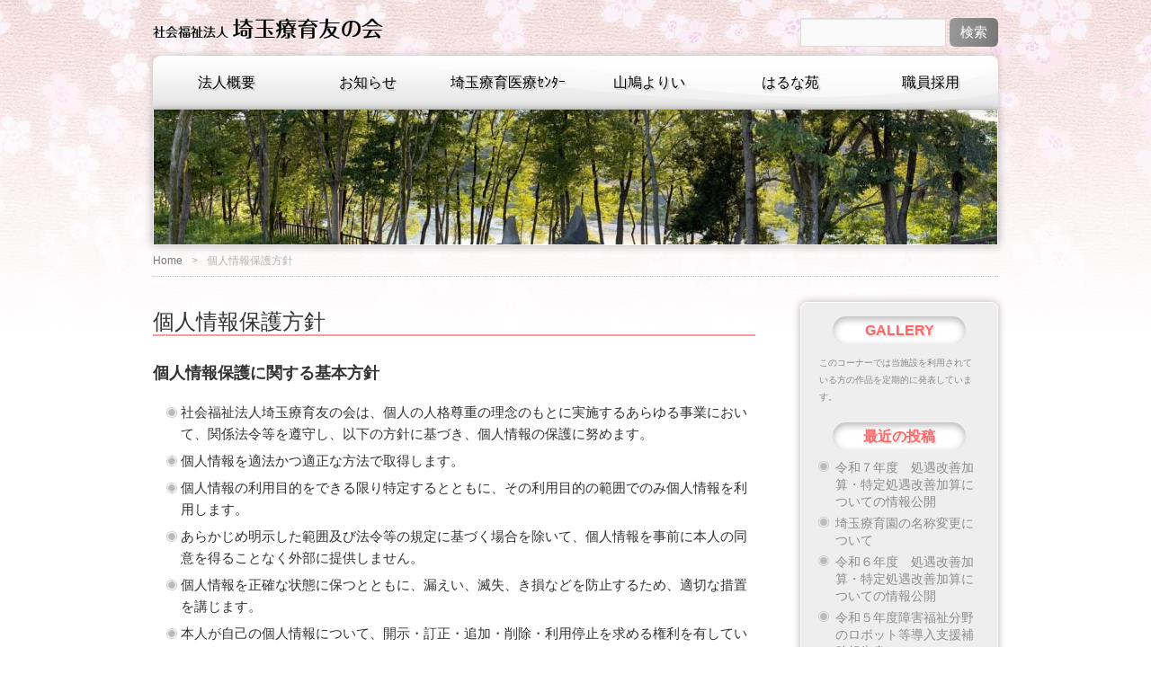

--- FILE ---
content_type: text/html; charset=UTF-8
request_url: https://saitamaryouiku-tomonokai.net/privacy-policy/
body_size: 11186
content:
<!DOCTYPE HTML>
<html lang="ja">
<head>
<meta http-equiv="Content-Type" content="text/html; charset=UTF-8">
<title>個人情報保護方針  |  社会福祉法人埼玉療育友の会 WEBSITE | 埼玉県寄居町　障害児入所施設　埼玉療育医療センター,障害者支援施設山鳩よりい,富士見市　特別養護老人ホームはるな苑</title>
<meta name="keywords" content="社会福祉法人埼玉療育友の会,地域支援事業,生活支援サービス　レスパイトハウスつばさ,児童発達支援事業　こども通園センター つばさの園,居宅介護等事業　ヘルパーセンターつばさ,寄居町障害者生活支援センター「とも」,北部地域療育センター,埼玉県療育,地域療育センター,埼玉県北部療育,発達障害療育,埼玉県委託事業">
<link href="https://saitamaryouiku-tomonokai.net/wp-content/themes/miraggio/style.css" rel="stylesheet" type="text/css" />
<link rel="apple-touch-icon" href="https://saitamaryouiku-tomonokai.net/wp-content/themes/miraggio/img/apple-touch-icon.png" />
<link rel="SHORTCUT ICON" href="https://saitamaryouiku-tomonokai.net/wp-content/themes/miraggio/img/favicon.ico">
<meta name='robots' content='max-image-preview:large' />
<link rel="alternate" type="application/rss+xml" title="社会福祉法人埼玉療育友の会 WEBSITE &raquo; フィード" href="https://saitamaryouiku-tomonokai.net/feed/" />
<link rel="alternate" type="application/rss+xml" title="社会福祉法人埼玉療育友の会 WEBSITE &raquo; コメントフィード" href="https://saitamaryouiku-tomonokai.net/comments/feed/" />
<link rel="alternate" title="oEmbed (JSON)" type="application/json+oembed" href="https://saitamaryouiku-tomonokai.net/wp-json/oembed/1.0/embed?url=https%3A%2F%2Fsaitamaryouiku-tomonokai.net%2Fprivacy-policy%2F" />
<link rel="alternate" title="oEmbed (XML)" type="text/xml+oembed" href="https://saitamaryouiku-tomonokai.net/wp-json/oembed/1.0/embed?url=https%3A%2F%2Fsaitamaryouiku-tomonokai.net%2Fprivacy-policy%2F&#038;format=xml" />
<style id='wp-img-auto-sizes-contain-inline-css' type='text/css'>
img:is([sizes=auto i],[sizes^="auto," i]){contain-intrinsic-size:3000px 1500px}
/*# sourceURL=wp-img-auto-sizes-contain-inline-css */
</style>
<style id='wp-emoji-styles-inline-css' type='text/css'>

	img.wp-smiley, img.emoji {
		display: inline !important;
		border: none !important;
		box-shadow: none !important;
		height: 1em !important;
		width: 1em !important;
		margin: 0 0.07em !important;
		vertical-align: -0.1em !important;
		background: none !important;
		padding: 0 !important;
	}
/*# sourceURL=wp-emoji-styles-inline-css */
</style>
<style id='wp-block-library-inline-css' type='text/css'>
:root{--wp-block-synced-color:#7a00df;--wp-block-synced-color--rgb:122,0,223;--wp-bound-block-color:var(--wp-block-synced-color);--wp-editor-canvas-background:#ddd;--wp-admin-theme-color:#007cba;--wp-admin-theme-color--rgb:0,124,186;--wp-admin-theme-color-darker-10:#006ba1;--wp-admin-theme-color-darker-10--rgb:0,107,160.5;--wp-admin-theme-color-darker-20:#005a87;--wp-admin-theme-color-darker-20--rgb:0,90,135;--wp-admin-border-width-focus:2px}@media (min-resolution:192dpi){:root{--wp-admin-border-width-focus:1.5px}}.wp-element-button{cursor:pointer}:root .has-very-light-gray-background-color{background-color:#eee}:root .has-very-dark-gray-background-color{background-color:#313131}:root .has-very-light-gray-color{color:#eee}:root .has-very-dark-gray-color{color:#313131}:root .has-vivid-green-cyan-to-vivid-cyan-blue-gradient-background{background:linear-gradient(135deg,#00d084,#0693e3)}:root .has-purple-crush-gradient-background{background:linear-gradient(135deg,#34e2e4,#4721fb 50%,#ab1dfe)}:root .has-hazy-dawn-gradient-background{background:linear-gradient(135deg,#faaca8,#dad0ec)}:root .has-subdued-olive-gradient-background{background:linear-gradient(135deg,#fafae1,#67a671)}:root .has-atomic-cream-gradient-background{background:linear-gradient(135deg,#fdd79a,#004a59)}:root .has-nightshade-gradient-background{background:linear-gradient(135deg,#330968,#31cdcf)}:root .has-midnight-gradient-background{background:linear-gradient(135deg,#020381,#2874fc)}:root{--wp--preset--font-size--normal:16px;--wp--preset--font-size--huge:42px}.has-regular-font-size{font-size:1em}.has-larger-font-size{font-size:2.625em}.has-normal-font-size{font-size:var(--wp--preset--font-size--normal)}.has-huge-font-size{font-size:var(--wp--preset--font-size--huge)}.has-text-align-center{text-align:center}.has-text-align-left{text-align:left}.has-text-align-right{text-align:right}.has-fit-text{white-space:nowrap!important}#end-resizable-editor-section{display:none}.aligncenter{clear:both}.items-justified-left{justify-content:flex-start}.items-justified-center{justify-content:center}.items-justified-right{justify-content:flex-end}.items-justified-space-between{justify-content:space-between}.screen-reader-text{border:0;clip-path:inset(50%);height:1px;margin:-1px;overflow:hidden;padding:0;position:absolute;width:1px;word-wrap:normal!important}.screen-reader-text:focus{background-color:#ddd;clip-path:none;color:#444;display:block;font-size:1em;height:auto;left:5px;line-height:normal;padding:15px 23px 14px;text-decoration:none;top:5px;width:auto;z-index:100000}html :where(.has-border-color){border-style:solid}html :where([style*=border-top-color]){border-top-style:solid}html :where([style*=border-right-color]){border-right-style:solid}html :where([style*=border-bottom-color]){border-bottom-style:solid}html :where([style*=border-left-color]){border-left-style:solid}html :where([style*=border-width]){border-style:solid}html :where([style*=border-top-width]){border-top-style:solid}html :where([style*=border-right-width]){border-right-style:solid}html :where([style*=border-bottom-width]){border-bottom-style:solid}html :where([style*=border-left-width]){border-left-style:solid}html :where(img[class*=wp-image-]){height:auto;max-width:100%}:where(figure){margin:0 0 1em}html :where(.is-position-sticky){--wp-admin--admin-bar--position-offset:var(--wp-admin--admin-bar--height,0px)}@media screen and (max-width:600px){html :where(.is-position-sticky){--wp-admin--admin-bar--position-offset:0px}}

/*# sourceURL=wp-block-library-inline-css */
</style><style id='wp-block-heading-inline-css' type='text/css'>
h1:where(.wp-block-heading).has-background,h2:where(.wp-block-heading).has-background,h3:where(.wp-block-heading).has-background,h4:where(.wp-block-heading).has-background,h5:where(.wp-block-heading).has-background,h6:where(.wp-block-heading).has-background{padding:1.25em 2.375em}h1.has-text-align-left[style*=writing-mode]:where([style*=vertical-lr]),h1.has-text-align-right[style*=writing-mode]:where([style*=vertical-rl]),h2.has-text-align-left[style*=writing-mode]:where([style*=vertical-lr]),h2.has-text-align-right[style*=writing-mode]:where([style*=vertical-rl]),h3.has-text-align-left[style*=writing-mode]:where([style*=vertical-lr]),h3.has-text-align-right[style*=writing-mode]:where([style*=vertical-rl]),h4.has-text-align-left[style*=writing-mode]:where([style*=vertical-lr]),h4.has-text-align-right[style*=writing-mode]:where([style*=vertical-rl]),h5.has-text-align-left[style*=writing-mode]:where([style*=vertical-lr]),h5.has-text-align-right[style*=writing-mode]:where([style*=vertical-rl]),h6.has-text-align-left[style*=writing-mode]:where([style*=vertical-lr]),h6.has-text-align-right[style*=writing-mode]:where([style*=vertical-rl]){rotate:180deg}
/*# sourceURL=https://saitamaryouiku-tomonokai.net/wp-includes/blocks/heading/style.min.css */
</style>
<style id='wp-block-list-inline-css' type='text/css'>
ol,ul{box-sizing:border-box}:root :where(.wp-block-list.has-background){padding:1.25em 2.375em}
/*# sourceURL=https://saitamaryouiku-tomonokai.net/wp-includes/blocks/list/style.min.css */
</style>
<style id='wp-block-columns-inline-css' type='text/css'>
.wp-block-columns{box-sizing:border-box;display:flex;flex-wrap:wrap!important}@media (min-width:782px){.wp-block-columns{flex-wrap:nowrap!important}}.wp-block-columns{align-items:normal!important}.wp-block-columns.are-vertically-aligned-top{align-items:flex-start}.wp-block-columns.are-vertically-aligned-center{align-items:center}.wp-block-columns.are-vertically-aligned-bottom{align-items:flex-end}@media (max-width:781px){.wp-block-columns:not(.is-not-stacked-on-mobile)>.wp-block-column{flex-basis:100%!important}}@media (min-width:782px){.wp-block-columns:not(.is-not-stacked-on-mobile)>.wp-block-column{flex-basis:0;flex-grow:1}.wp-block-columns:not(.is-not-stacked-on-mobile)>.wp-block-column[style*=flex-basis]{flex-grow:0}}.wp-block-columns.is-not-stacked-on-mobile{flex-wrap:nowrap!important}.wp-block-columns.is-not-stacked-on-mobile>.wp-block-column{flex-basis:0;flex-grow:1}.wp-block-columns.is-not-stacked-on-mobile>.wp-block-column[style*=flex-basis]{flex-grow:0}:where(.wp-block-columns){margin-bottom:1.75em}:where(.wp-block-columns.has-background){padding:1.25em 2.375em}.wp-block-column{flex-grow:1;min-width:0;overflow-wrap:break-word;word-break:break-word}.wp-block-column.is-vertically-aligned-top{align-self:flex-start}.wp-block-column.is-vertically-aligned-center{align-self:center}.wp-block-column.is-vertically-aligned-bottom{align-self:flex-end}.wp-block-column.is-vertically-aligned-stretch{align-self:stretch}.wp-block-column.is-vertically-aligned-bottom,.wp-block-column.is-vertically-aligned-center,.wp-block-column.is-vertically-aligned-top{width:100%}
/*# sourceURL=https://saitamaryouiku-tomonokai.net/wp-includes/blocks/columns/style.min.css */
</style>
<style id='wp-block-paragraph-inline-css' type='text/css'>
.is-small-text{font-size:.875em}.is-regular-text{font-size:1em}.is-large-text{font-size:2.25em}.is-larger-text{font-size:3em}.has-drop-cap:not(:focus):first-letter{float:left;font-size:8.4em;font-style:normal;font-weight:100;line-height:.68;margin:.05em .1em 0 0;text-transform:uppercase}body.rtl .has-drop-cap:not(:focus):first-letter{float:none;margin-left:.1em}p.has-drop-cap.has-background{overflow:hidden}:root :where(p.has-background){padding:1.25em 2.375em}:where(p.has-text-color:not(.has-link-color)) a{color:inherit}p.has-text-align-left[style*="writing-mode:vertical-lr"],p.has-text-align-right[style*="writing-mode:vertical-rl"]{rotate:180deg}
/*# sourceURL=https://saitamaryouiku-tomonokai.net/wp-includes/blocks/paragraph/style.min.css */
</style>
<style id='global-styles-inline-css' type='text/css'>
:root{--wp--preset--aspect-ratio--square: 1;--wp--preset--aspect-ratio--4-3: 4/3;--wp--preset--aspect-ratio--3-4: 3/4;--wp--preset--aspect-ratio--3-2: 3/2;--wp--preset--aspect-ratio--2-3: 2/3;--wp--preset--aspect-ratio--16-9: 16/9;--wp--preset--aspect-ratio--9-16: 9/16;--wp--preset--color--black: #000000;--wp--preset--color--cyan-bluish-gray: #abb8c3;--wp--preset--color--white: #ffffff;--wp--preset--color--pale-pink: #f78da7;--wp--preset--color--vivid-red: #cf2e2e;--wp--preset--color--luminous-vivid-orange: #ff6900;--wp--preset--color--luminous-vivid-amber: #fcb900;--wp--preset--color--light-green-cyan: #7bdcb5;--wp--preset--color--vivid-green-cyan: #00d084;--wp--preset--color--pale-cyan-blue: #8ed1fc;--wp--preset--color--vivid-cyan-blue: #0693e3;--wp--preset--color--vivid-purple: #9b51e0;--wp--preset--gradient--vivid-cyan-blue-to-vivid-purple: linear-gradient(135deg,rgb(6,147,227) 0%,rgb(155,81,224) 100%);--wp--preset--gradient--light-green-cyan-to-vivid-green-cyan: linear-gradient(135deg,rgb(122,220,180) 0%,rgb(0,208,130) 100%);--wp--preset--gradient--luminous-vivid-amber-to-luminous-vivid-orange: linear-gradient(135deg,rgb(252,185,0) 0%,rgb(255,105,0) 100%);--wp--preset--gradient--luminous-vivid-orange-to-vivid-red: linear-gradient(135deg,rgb(255,105,0) 0%,rgb(207,46,46) 100%);--wp--preset--gradient--very-light-gray-to-cyan-bluish-gray: linear-gradient(135deg,rgb(238,238,238) 0%,rgb(169,184,195) 100%);--wp--preset--gradient--cool-to-warm-spectrum: linear-gradient(135deg,rgb(74,234,220) 0%,rgb(151,120,209) 20%,rgb(207,42,186) 40%,rgb(238,44,130) 60%,rgb(251,105,98) 80%,rgb(254,248,76) 100%);--wp--preset--gradient--blush-light-purple: linear-gradient(135deg,rgb(255,206,236) 0%,rgb(152,150,240) 100%);--wp--preset--gradient--blush-bordeaux: linear-gradient(135deg,rgb(254,205,165) 0%,rgb(254,45,45) 50%,rgb(107,0,62) 100%);--wp--preset--gradient--luminous-dusk: linear-gradient(135deg,rgb(255,203,112) 0%,rgb(199,81,192) 50%,rgb(65,88,208) 100%);--wp--preset--gradient--pale-ocean: linear-gradient(135deg,rgb(255,245,203) 0%,rgb(182,227,212) 50%,rgb(51,167,181) 100%);--wp--preset--gradient--electric-grass: linear-gradient(135deg,rgb(202,248,128) 0%,rgb(113,206,126) 100%);--wp--preset--gradient--midnight: linear-gradient(135deg,rgb(2,3,129) 0%,rgb(40,116,252) 100%);--wp--preset--font-size--small: 13px;--wp--preset--font-size--medium: 20px;--wp--preset--font-size--large: 36px;--wp--preset--font-size--x-large: 42px;--wp--preset--spacing--20: 0.44rem;--wp--preset--spacing--30: 0.67rem;--wp--preset--spacing--40: 1rem;--wp--preset--spacing--50: 1.5rem;--wp--preset--spacing--60: 2.25rem;--wp--preset--spacing--70: 3.38rem;--wp--preset--spacing--80: 5.06rem;--wp--preset--shadow--natural: 6px 6px 9px rgba(0, 0, 0, 0.2);--wp--preset--shadow--deep: 12px 12px 50px rgba(0, 0, 0, 0.4);--wp--preset--shadow--sharp: 6px 6px 0px rgba(0, 0, 0, 0.2);--wp--preset--shadow--outlined: 6px 6px 0px -3px rgb(255, 255, 255), 6px 6px rgb(0, 0, 0);--wp--preset--shadow--crisp: 6px 6px 0px rgb(0, 0, 0);}:where(.is-layout-flex){gap: 0.5em;}:where(.is-layout-grid){gap: 0.5em;}body .is-layout-flex{display: flex;}.is-layout-flex{flex-wrap: wrap;align-items: center;}.is-layout-flex > :is(*, div){margin: 0;}body .is-layout-grid{display: grid;}.is-layout-grid > :is(*, div){margin: 0;}:where(.wp-block-columns.is-layout-flex){gap: 2em;}:where(.wp-block-columns.is-layout-grid){gap: 2em;}:where(.wp-block-post-template.is-layout-flex){gap: 1.25em;}:where(.wp-block-post-template.is-layout-grid){gap: 1.25em;}.has-black-color{color: var(--wp--preset--color--black) !important;}.has-cyan-bluish-gray-color{color: var(--wp--preset--color--cyan-bluish-gray) !important;}.has-white-color{color: var(--wp--preset--color--white) !important;}.has-pale-pink-color{color: var(--wp--preset--color--pale-pink) !important;}.has-vivid-red-color{color: var(--wp--preset--color--vivid-red) !important;}.has-luminous-vivid-orange-color{color: var(--wp--preset--color--luminous-vivid-orange) !important;}.has-luminous-vivid-amber-color{color: var(--wp--preset--color--luminous-vivid-amber) !important;}.has-light-green-cyan-color{color: var(--wp--preset--color--light-green-cyan) !important;}.has-vivid-green-cyan-color{color: var(--wp--preset--color--vivid-green-cyan) !important;}.has-pale-cyan-blue-color{color: var(--wp--preset--color--pale-cyan-blue) !important;}.has-vivid-cyan-blue-color{color: var(--wp--preset--color--vivid-cyan-blue) !important;}.has-vivid-purple-color{color: var(--wp--preset--color--vivid-purple) !important;}.has-black-background-color{background-color: var(--wp--preset--color--black) !important;}.has-cyan-bluish-gray-background-color{background-color: var(--wp--preset--color--cyan-bluish-gray) !important;}.has-white-background-color{background-color: var(--wp--preset--color--white) !important;}.has-pale-pink-background-color{background-color: var(--wp--preset--color--pale-pink) !important;}.has-vivid-red-background-color{background-color: var(--wp--preset--color--vivid-red) !important;}.has-luminous-vivid-orange-background-color{background-color: var(--wp--preset--color--luminous-vivid-orange) !important;}.has-luminous-vivid-amber-background-color{background-color: var(--wp--preset--color--luminous-vivid-amber) !important;}.has-light-green-cyan-background-color{background-color: var(--wp--preset--color--light-green-cyan) !important;}.has-vivid-green-cyan-background-color{background-color: var(--wp--preset--color--vivid-green-cyan) !important;}.has-pale-cyan-blue-background-color{background-color: var(--wp--preset--color--pale-cyan-blue) !important;}.has-vivid-cyan-blue-background-color{background-color: var(--wp--preset--color--vivid-cyan-blue) !important;}.has-vivid-purple-background-color{background-color: var(--wp--preset--color--vivid-purple) !important;}.has-black-border-color{border-color: var(--wp--preset--color--black) !important;}.has-cyan-bluish-gray-border-color{border-color: var(--wp--preset--color--cyan-bluish-gray) !important;}.has-white-border-color{border-color: var(--wp--preset--color--white) !important;}.has-pale-pink-border-color{border-color: var(--wp--preset--color--pale-pink) !important;}.has-vivid-red-border-color{border-color: var(--wp--preset--color--vivid-red) !important;}.has-luminous-vivid-orange-border-color{border-color: var(--wp--preset--color--luminous-vivid-orange) !important;}.has-luminous-vivid-amber-border-color{border-color: var(--wp--preset--color--luminous-vivid-amber) !important;}.has-light-green-cyan-border-color{border-color: var(--wp--preset--color--light-green-cyan) !important;}.has-vivid-green-cyan-border-color{border-color: var(--wp--preset--color--vivid-green-cyan) !important;}.has-pale-cyan-blue-border-color{border-color: var(--wp--preset--color--pale-cyan-blue) !important;}.has-vivid-cyan-blue-border-color{border-color: var(--wp--preset--color--vivid-cyan-blue) !important;}.has-vivid-purple-border-color{border-color: var(--wp--preset--color--vivid-purple) !important;}.has-vivid-cyan-blue-to-vivid-purple-gradient-background{background: var(--wp--preset--gradient--vivid-cyan-blue-to-vivid-purple) !important;}.has-light-green-cyan-to-vivid-green-cyan-gradient-background{background: var(--wp--preset--gradient--light-green-cyan-to-vivid-green-cyan) !important;}.has-luminous-vivid-amber-to-luminous-vivid-orange-gradient-background{background: var(--wp--preset--gradient--luminous-vivid-amber-to-luminous-vivid-orange) !important;}.has-luminous-vivid-orange-to-vivid-red-gradient-background{background: var(--wp--preset--gradient--luminous-vivid-orange-to-vivid-red) !important;}.has-very-light-gray-to-cyan-bluish-gray-gradient-background{background: var(--wp--preset--gradient--very-light-gray-to-cyan-bluish-gray) !important;}.has-cool-to-warm-spectrum-gradient-background{background: var(--wp--preset--gradient--cool-to-warm-spectrum) !important;}.has-blush-light-purple-gradient-background{background: var(--wp--preset--gradient--blush-light-purple) !important;}.has-blush-bordeaux-gradient-background{background: var(--wp--preset--gradient--blush-bordeaux) !important;}.has-luminous-dusk-gradient-background{background: var(--wp--preset--gradient--luminous-dusk) !important;}.has-pale-ocean-gradient-background{background: var(--wp--preset--gradient--pale-ocean) !important;}.has-electric-grass-gradient-background{background: var(--wp--preset--gradient--electric-grass) !important;}.has-midnight-gradient-background{background: var(--wp--preset--gradient--midnight) !important;}.has-small-font-size{font-size: var(--wp--preset--font-size--small) !important;}.has-medium-font-size{font-size: var(--wp--preset--font-size--medium) !important;}.has-large-font-size{font-size: var(--wp--preset--font-size--large) !important;}.has-x-large-font-size{font-size: var(--wp--preset--font-size--x-large) !important;}
:where(.wp-block-columns.is-layout-flex){gap: 2em;}:where(.wp-block-columns.is-layout-grid){gap: 2em;}
/*# sourceURL=global-styles-inline-css */
</style>
<style id='core-block-supports-inline-css' type='text/css'>
.wp-container-core-columns-is-layout-9d6595d7{flex-wrap:nowrap;}
/*# sourceURL=core-block-supports-inline-css */
</style>

<style id='classic-theme-styles-inline-css' type='text/css'>
/*! This file is auto-generated */
.wp-block-button__link{color:#fff;background-color:#32373c;border-radius:9999px;box-shadow:none;text-decoration:none;padding:calc(.667em + 2px) calc(1.333em + 2px);font-size:1.125em}.wp-block-file__button{background:#32373c;color:#fff;text-decoration:none}
/*# sourceURL=/wp-includes/css/classic-themes.min.css */
</style>
<script type="text/javascript" src="https://saitamaryouiku-tomonokai.net/wp-includes/js/jquery/jquery.min.js?ver=3.7.1" id="jquery-core-js"></script>
<script type="text/javascript" src="https://saitamaryouiku-tomonokai.net/wp-includes/js/jquery/jquery-migrate.min.js?ver=3.4.1" id="jquery-migrate-js"></script>
<link rel="https://api.w.org/" href="https://saitamaryouiku-tomonokai.net/wp-json/" /><link rel="alternate" title="JSON" type="application/json" href="https://saitamaryouiku-tomonokai.net/wp-json/wp/v2/pages/211" /><link rel="EditURI" type="application/rsd+xml" title="RSD" href="https://saitamaryouiku-tomonokai.net/xmlrpc.php?rsd" />
<meta name="generator" content="WordPress 6.9" />
<link rel="canonical" href="https://saitamaryouiku-tomonokai.net/privacy-policy/" />
<link rel='shortlink' href='https://saitamaryouiku-tomonokai.net/?p=211' />
		<link rel="stylesheet" type="text/css" href="https://saitamaryouiku-tomonokai.net/wp-content/plugins/nivo-slider-for-wordpress/css/nivoslider4wp.css" />
		<style>
		#slider{
			width:938px;
			height:339px;
			background:transparent url(https://saitamaryouiku-tomonokai.net/wp-content/plugins/nivo-slider-for-wordpress/css/images/loading.gif) no-repeat 50% 50%;
		}
		.nivo-caption {
			background:#e5e5e5;
			color:#ffffff;
		}
		</style>
			<script type="text/javascript" src="https://ajax.googleapis.com/ajax/libs/jquery/1.5.1/jquery.min.js"></script>
		<script type="text/javascript" src="https://saitamaryouiku-tomonokai.net/wp-content/plugins/nivo-slider-for-wordpress/js/jquery.nivo.slider.pack.js"></script>
		<script type="text/javascript">
		var $nv4wp = jQuery.noConflict();
		$nv4wp(window).load(function() {
			$nv4wp('#slider').nivoSlider({
				effect:'fade',
				slices:15, // For slice animations
				boxCols: 4, // For box animations
				boxRows: 2, // For box animations
				animSpeed:1000, // Slide transition speed
				pauseTime:8000, // How long each slide will show
				startSlide:0, // Set starting Slide (0 index)
				directionNav:true, //Next & Prev
				directionNavHide:true, //Only show on hover
				controlNav:true, // 1,2,3... navigation
				controlNavThumbs:false, // Use thumbnails for Control Nav
				controlNavThumbsFromRel:false, // Use image rel for thumbs
				controlNavThumbsSearch: '.jpg', // Replace this with...
				controlNavThumbsReplace: '_thumb.jpg', // ...this in thumb Image src
				keyboardNav:true, //Use left & right arrows
				pauseOnHover:true, //Stop animation while hovering
				manualAdvance:false, //Force manual transitions
				captionOpacity:0.5, //Universal caption opacity
				prevText: 'Prev', // Prev directionNav text
				nextText: 'Next', // Next directionNav text
				beforeChange: function(){}, // Triggers before a slide transition
				afterChange: function(){}, // Triggers after a slide transition
				slideshowEnd: function(){}, // Triggers after all slides have been shown
				lastSlide: function(){}, // Triggers when last slide is shown
				afterLoad: function(){} // Triggers when slider has loaded
			});
		});
		</script>
		<link rel="icon" href="https://saitamaryouiku-tomonokai.net/wp-content/uploads/2021/10/68a1efa1025f204fda06b3c61f5a2353-50x50.png" sizes="32x32" />
<link rel="icon" href="https://saitamaryouiku-tomonokai.net/wp-content/uploads/2021/10/68a1efa1025f204fda06b3c61f5a2353.png" sizes="192x192" />
<link rel="apple-touch-icon" href="https://saitamaryouiku-tomonokai.net/wp-content/uploads/2021/10/68a1efa1025f204fda06b3c61f5a2353.png" />
<meta name="msapplication-TileImage" content="https://saitamaryouiku-tomonokai.net/wp-content/uploads/2021/10/68a1efa1025f204fda06b3c61f5a2353.png" />
<!--[if lt IE 9]>
		<script src="//html5shiv.googlecode.com/svn/trunk/html5.js"></script>
		<![endif]-->
<!--[if IE 6]>
<script src="https://saitamaryouiku-tomonokai.net/wp-content/themes/miraggio/js/DD_belatedPNG.js"></script>
<script>
DD_belatedPNG.fix('img,#wrap');
</script>
<![endif]-->
</head>

<body class="wp-singular page-template-default page page-id-211 wp-theme-miraggio">
<div id="wrap">
<!--/* ▲ #wrap 開始 */-->

<div id="container">
<!--/* ▲ #container 開始 */-->

<header id="header">
<!--/* ▲ #header 開始 */-->

<div id="hgroup">
	<h1 id="site-id">
		<a href="https://saitamaryouiku-tomonokai.net/">
			<img src="http://saitamaryouiku-tomonokai.net/wp-content/uploads/2013/02/title.gif" alt="社会福祉法人埼玉療育友の会 WEBSITE" />
			</a>
	</h1>
	<h2 id="description">埼玉県寄居町　障害児入所施設　埼玉療育医療センター,障害者支援施設山鳩よりい,富士見市　特別養護老人ホームはるな苑</h2>
</div>


<div class="widget-area" id="header-widget-area">
<aside id="search-2" class="widget-container widget_search"><form role="search" method="get" id="searchform" class="searchform" action="https://saitamaryouiku-tomonokai.net/">
				<div>
					<label class="screen-reader-text" for="s">検索:</label>
					<input type="text" value="" name="s" id="s" />
					<input type="submit" id="searchsubmit" value="検索" />
				</div>
			</form></aside></div>

<nav id="global-nav" class="menu-items-num-6"><ul id="menu-%e3%82%b0%e3%83%ad%e3%83%bc%e3%83%90%e3%83%ab" class="menu"><li id="menu-item-309" class="menu-item menu-item-type-custom menu-item-object-custom menu-item-has-children menu-item-309"><a href="/about_us/">法人概要</a>
<ul class="sub-menu">
	<li id="menu-item-1832" class="menu-item menu-item-type-post_type menu-item-object-page menu-item-1832"><a href="https://saitamaryouiku-tomonokai.net/about_us/">埼玉療育友の会について</a></li>
	<li id="menu-item-368" class="menu-item menu-item-type-taxonomy menu-item-object-category menu-item-368"><a href="https://saitamaryouiku-tomonokai.net/category/kakehashi/">広報誌</a></li>
	<li id="menu-item-463" class="menu-item menu-item-type-post_type menu-item-object-page menu-item-463"><a href="https://saitamaryouiku-tomonokai.net/service/">サービス総合案内</a></li>
</ul>
</li>
<li id="menu-item-1576" class="menu-item menu-item-type-taxonomy menu-item-object-category menu-item-1576"><a href="https://saitamaryouiku-tomonokai.net/category/information/">お知らせ</a></li>
<li id="menu-item-452" class="menu-item menu-item-type-custom menu-item-object-custom menu-item-has-children menu-item-452"><a href="http://saitama-ryouikuen.net/">埼玉療育医療ｾﾝﾀｰ</a>
<ul class="sub-menu">
	<li id="menu-item-1846" class="menu-item menu-item-type-custom menu-item-object-custom menu-item-1846"><a href="http://saitama-ryouikuen.net/profile2/">障害児入所施設</a></li>
	<li id="menu-item-187" class="menu-item menu-item-type-post_type menu-item-object-page menu-item-187"><a href="https://saitamaryouiku-tomonokai.net/chiiki_shien/">地域支援事業</a></li>
	<li id="menu-item-189" class="menu-item menu-item-type-post_type menu-item-object-page menu-item-189"><a href="https://saitamaryouiku-tomonokai.net/chiiki_shien/tsubasa_no_sono/">つばさの園</a></li>
	<li id="menu-item-191" class="menu-item menu-item-type-post_type menu-item-object-page menu-item-191"><a href="https://saitamaryouiku-tomonokai.net/chiiki_shien/tomo/">寄居町障害者生活支援センター「とも」</a></li>
	<li id="menu-item-190" class="menu-item menu-item-type-post_type menu-item-object-page menu-item-190"><a href="https://saitamaryouiku-tomonokai.net/chiiki_shien/tsubasa_helper-c/">生活支援センターつばさ</a></li>
	<li id="menu-item-1851" class="menu-item menu-item-type-post_type menu-item-object-page menu-item-1851"><a href="https://saitamaryouiku-tomonokai.net/chiiki_shien/hokubu-chiiki-ryouikucenter/">北部地域療育センター</a></li>
	<li id="menu-item-234" class="menu-item menu-item-type-post_type menu-item-object-page menu-item-234"><a href="https://saitamaryouiku-tomonokai.net/chiiki_shien/privacy-policy/">個人情報保護方針</a></li>
</ul>
</li>
<li id="menu-item-453" class="menu-item menu-item-type-custom menu-item-object-custom menu-item-453"><a href="http://yamabato-yorii.net/">山鳩よりい</a></li>
<li id="menu-item-454" class="menu-item menu-item-type-custom menu-item-object-custom menu-item-454"><a href="http://harunaen.net/">はるな苑</a></li>
<li id="menu-item-1583" class="menu-item menu-item-type-post_type menu-item-object-page menu-item-1583"><a href="https://saitamaryouiku-tomonokai.net/saiyou/">職員採用</a></li>
</ul></nav>
<div id="branding">
	<img src="https://saitamaryouiku-tomonokai.net/wp-content/uploads/2021/12/cropped-a10dc8e0c42f51f5c6d20ca1bf41fa4d-1-scaled-2.jpg" width="940"	height="150" alt="" />
</div>

<ul class="bread-crumb">
	<li class="level-1 top"><a href="https://saitamaryouiku-tomonokai.net/">Home</a></li>
	<li class="level-2 sub tail current">個人情報保護方針</li>
</ul>

<!--/* ▼ #header 終了 */-->
</header><section id="contents-body">
<!--/* ▲ #contents-body 開始 */-->

<!-- header template end -->

<section id="contents">
<!--/* ▲ #contents 開始 */-->

<article class="post-211 page type-page status-publish hentry">
	<header class="entry-header">
		<h1 class="page-title">個人情報保護方針</h1>
	</header>

	<section class="entry-content">
		
<h2 class="wp-block-heading">個人情報保護に関する基本方針</h2>



<ul class="wp-block-list"><li>社会福祉法人埼玉療育友の会は、個人の人格尊重の理念のもとに実施するあらゆる事業において、関係法令等を遵守し、以下の方針に基づき、個人情報の保護に努めます。</li><li>個人情報を適法かつ適正な方法で取得します。</li><li>個人情報の利用目的をできる限り特定するとともに、その利用目的の範囲でのみ個人情報を利用します。</li><li>あらかじめ明示した範囲及び法令等の規定に基づく場合を除いて、個人情報を事前に本人の同意を得ることなく外部に提供しません。</li><li>個人情報を正確な状態に保つとともに、漏えい、滅失、き損などを防止するため、適切な措置を講じます。</li><li>本人が自己の個人情報について、開示・訂正・追加・削除・利用停止を求める権利を有していることを確認し、これらの申出があった場合には速やかに対応します。</li><li>個人情報の取扱いに関する申出や、お問い合せの窓口を設置し公表します。個人情報を保護するために適切な管理体制を講じるとともに、役職員等の個人情報保護に関する意識啓発に努めます。</li><li>この方針を実行するため、個人情報管理規程を定め、これを当法人役職員等に周知徹底し、確実に実施します。</li></ul>



<div class="wp-block-columns is-layout-flex wp-container-core-columns-is-layout-9d6595d7 wp-block-columns-is-layout-flex">
<div class="wp-block-column is-layout-flow wp-block-column-is-layout-flow"></div>



<div class="wp-block-column is-layout-flow wp-block-column-is-layout-flow">
<p>平成28年4月1日</p>



<p>社会福祉法人 埼玉療育友の会<br>理事長　杉田　勝彦</p>
</div>
</div>



<p></p>
	</section>
</article>


<section id="comments"> 
<!--/* ▲ #comments 開始 */-->

<!--/* ▼ #comments 終了 */--> 
</section>

<!--/* ▼ #contents 終了 */-->
</section>

<section id="sidebar">
<!--/* ▲ #sidebar 開始 */-->
<div id="primary" class="widget-area">
<aside id="text-3" class="widget-container widget_text"><h1 class="widget-title">GALLERY</h1>			<div class="textwidget"><span class="s-size">このコーナーでは当施設を利用されている方の作品を定期的に発表しています。</span></div>
		</aside></div>

<div id="secondary" class="widget-area">

		<aside id="recent-posts-2" class="widget-container widget_recent_entries">
		<h1 class="widget-title">最近の投稿</h1>
		<ul>
											<li>
					<a href="https://saitamaryouiku-tomonokai.net/information2167/">令和７年度　処遇改善加算・特定処遇改善加算についての情報公開</a>
									</li>
											<li>
					<a href="https://saitamaryouiku-tomonokai.net/information2175/">埼玉療育園の名称変更について</a>
									</li>
											<li>
					<a href="https://saitamaryouiku-tomonokai.net/information2085/">令和６年度　処遇改善加算・特定処遇改善加算についての情報公開</a>
									</li>
											<li>
					<a href="https://saitamaryouiku-tomonokai.net/information2040/">令和５年度障害福祉分野のロボット等導入支援補助報告書</a>
									</li>
											<li>
					<a href="https://saitamaryouiku-tomonokai.net/information2036/">一般事業主行動計画</a>
									</li>
					</ul>

		</aside><aside id="archives-2" class="widget-container widget_archive"><h1 class="widget-title">アーカイブ</h1>
			<ul>
					<li><a href='https://saitamaryouiku-tomonokai.net/date/2025/04/'>2025年4月</a></li>
	<li><a href='https://saitamaryouiku-tomonokai.net/date/2024/04/'>2024年4月</a></li>
	<li><a href='https://saitamaryouiku-tomonokai.net/date/2023/08/'>2023年8月</a></li>
	<li><a href='https://saitamaryouiku-tomonokai.net/date/2022/03/'>2022年3月</a></li>
	<li><a href='https://saitamaryouiku-tomonokai.net/date/2021/04/'>2021年4月</a></li>
	<li><a href='https://saitamaryouiku-tomonokai.net/date/2020/12/'>2020年12月</a></li>
	<li><a href='https://saitamaryouiku-tomonokai.net/date/2020/11/'>2020年11月</a></li>
	<li><a href='https://saitamaryouiku-tomonokai.net/date/2020/05/'>2020年5月</a></li>
	<li><a href='https://saitamaryouiku-tomonokai.net/date/2020/04/'>2020年4月</a></li>
	<li><a href='https://saitamaryouiku-tomonokai.net/date/2020/01/'>2020年1月</a></li>
	<li><a href='https://saitamaryouiku-tomonokai.net/date/2019/12/'>2019年12月</a></li>
	<li><a href='https://saitamaryouiku-tomonokai.net/date/2019/09/'>2019年9月</a></li>
	<li><a href='https://saitamaryouiku-tomonokai.net/date/2019/07/'>2019年7月</a></li>
	<li><a href='https://saitamaryouiku-tomonokai.net/date/2019/03/'>2019年3月</a></li>
	<li><a href='https://saitamaryouiku-tomonokai.net/date/2019/02/'>2019年2月</a></li>
	<li><a href='https://saitamaryouiku-tomonokai.net/date/2019/01/'>2019年1月</a></li>
	<li><a href='https://saitamaryouiku-tomonokai.net/date/2018/12/'>2018年12月</a></li>
	<li><a href='https://saitamaryouiku-tomonokai.net/date/2018/04/'>2018年4月</a></li>
			</ul>

			</aside><aside id="categories-2" class="widget-container widget_categories"><h1 class="widget-title">カテゴリー</h1>
			<ul>
					<li class="cat-item cat-item-3"><a href="https://saitamaryouiku-tomonokai.net/category/information/">お知らせ</a>
</li>
	<li class="cat-item cat-item-9"><a href="https://saitamaryouiku-tomonokai.net/category/ryoikucenter/">埼玉療育医療センター</a>
</li>
	<li class="cat-item cat-item-10"><a href="https://saitamaryouiku-tomonokai.net/category/yamabatoyorii/">山鳩よりい</a>
</li>
	<li class="cat-item cat-item-12"><a href="https://saitamaryouiku-tomonokai.net/category/honbu/">法人本部</a>
</li>
	<li class="cat-item cat-item-8"><a href="https://saitamaryouiku-tomonokai.net/category/information/nyusatsu/">競争入札</a>
</li>
			</ul>

			</aside></div>
<!--/* ▼ #sidebar 終了 */-->
</section><!--/* ▼ #contents-body 終了 */-->
</section>

<footer id="footer">
<!--/* ▲ #footer 開始 */-->

<nav id="footer-nav" class="menu-items-num-3"><ul id="menu-%e3%83%95%e3%83%83%e3%82%bf%e3%83%bc" class="menu"><li id="menu-item-213" class="menu-item menu-item-type-post_type menu-item-object-page current-menu-item page_item page-item-211 current_page_item menu-item-213"><a href="https://saitamaryouiku-tomonokai.net/privacy-policy/" aria-current="page">個人情報保護方針</a></li>
<li id="menu-item-341" class="menu-item menu-item-type-post_type menu-item-object-page menu-item-341"><a href="https://saitamaryouiku-tomonokai.net/inquiry/">お問い合わせ</a></li>
<li id="menu-item-247" class="menu-item menu-item-type-post_type menu-item-object-page menu-item-247"><a href="https://saitamaryouiku-tomonokai.net/link/">リンク</a></li>
</ul></nav>
	<p id="copyright">
		<small>Copyright &copy; 2026		<a href="https://saitamaryouiku-tomonokai.net/">社会福祉法人埼玉療育友の会 WEBSITE</a>
		All rights reserved.</small>
	</p>
	<p id="go-top"><a href="#header" onclick="scrollup(); return false;">
			<img src="https://saitamaryouiku-tomonokai.net/wp-content/themes/miraggio/img/go-top.png" alt="go top">
	</a></p>
<!--/* ▼ #footer 終了 */-->
</footer>

<!--/* ▼ #container 終了 */-->
</div>

<!--/* ▼ #wrap 終了 */-->
</div>

<script src="https://saitamaryouiku-tomonokai.net/wp-content/themes/miraggio/js/scroll.js"></script>
<script type="speculationrules">
{"prefetch":[{"source":"document","where":{"and":[{"href_matches":"/*"},{"not":{"href_matches":["/wp-*.php","/wp-admin/*","/wp-content/uploads/*","/wp-content/*","/wp-content/plugins/*","/wp-content/themes/miraggio/*","/*\\?(.+)"]}},{"not":{"selector_matches":"a[rel~=\"nofollow\"]"}},{"not":{"selector_matches":".no-prefetch, .no-prefetch a"}}]},"eagerness":"conservative"}]}
</script>
<script id="wp-emoji-settings" type="application/json">
{"baseUrl":"https://s.w.org/images/core/emoji/17.0.2/72x72/","ext":".png","svgUrl":"https://s.w.org/images/core/emoji/17.0.2/svg/","svgExt":".svg","source":{"concatemoji":"https://saitamaryouiku-tomonokai.net/wp-includes/js/wp-emoji-release.min.js?ver=6.9"}}
</script>
<script type="module">
/* <![CDATA[ */
/*! This file is auto-generated */
const a=JSON.parse(document.getElementById("wp-emoji-settings").textContent),o=(window._wpemojiSettings=a,"wpEmojiSettingsSupports"),s=["flag","emoji"];function i(e){try{var t={supportTests:e,timestamp:(new Date).valueOf()};sessionStorage.setItem(o,JSON.stringify(t))}catch(e){}}function c(e,t,n){e.clearRect(0,0,e.canvas.width,e.canvas.height),e.fillText(t,0,0);t=new Uint32Array(e.getImageData(0,0,e.canvas.width,e.canvas.height).data);e.clearRect(0,0,e.canvas.width,e.canvas.height),e.fillText(n,0,0);const a=new Uint32Array(e.getImageData(0,0,e.canvas.width,e.canvas.height).data);return t.every((e,t)=>e===a[t])}function p(e,t){e.clearRect(0,0,e.canvas.width,e.canvas.height),e.fillText(t,0,0);var n=e.getImageData(16,16,1,1);for(let e=0;e<n.data.length;e++)if(0!==n.data[e])return!1;return!0}function u(e,t,n,a){switch(t){case"flag":return n(e,"\ud83c\udff3\ufe0f\u200d\u26a7\ufe0f","\ud83c\udff3\ufe0f\u200b\u26a7\ufe0f")?!1:!n(e,"\ud83c\udde8\ud83c\uddf6","\ud83c\udde8\u200b\ud83c\uddf6")&&!n(e,"\ud83c\udff4\udb40\udc67\udb40\udc62\udb40\udc65\udb40\udc6e\udb40\udc67\udb40\udc7f","\ud83c\udff4\u200b\udb40\udc67\u200b\udb40\udc62\u200b\udb40\udc65\u200b\udb40\udc6e\u200b\udb40\udc67\u200b\udb40\udc7f");case"emoji":return!a(e,"\ud83e\u1fac8")}return!1}function f(e,t,n,a){let r;const o=(r="undefined"!=typeof WorkerGlobalScope&&self instanceof WorkerGlobalScope?new OffscreenCanvas(300,150):document.createElement("canvas")).getContext("2d",{willReadFrequently:!0}),s=(o.textBaseline="top",o.font="600 32px Arial",{});return e.forEach(e=>{s[e]=t(o,e,n,a)}),s}function r(e){var t=document.createElement("script");t.src=e,t.defer=!0,document.head.appendChild(t)}a.supports={everything:!0,everythingExceptFlag:!0},new Promise(t=>{let n=function(){try{var e=JSON.parse(sessionStorage.getItem(o));if("object"==typeof e&&"number"==typeof e.timestamp&&(new Date).valueOf()<e.timestamp+604800&&"object"==typeof e.supportTests)return e.supportTests}catch(e){}return null}();if(!n){if("undefined"!=typeof Worker&&"undefined"!=typeof OffscreenCanvas&&"undefined"!=typeof URL&&URL.createObjectURL&&"undefined"!=typeof Blob)try{var e="postMessage("+f.toString()+"("+[JSON.stringify(s),u.toString(),c.toString(),p.toString()].join(",")+"));",a=new Blob([e],{type:"text/javascript"});const r=new Worker(URL.createObjectURL(a),{name:"wpTestEmojiSupports"});return void(r.onmessage=e=>{i(n=e.data),r.terminate(),t(n)})}catch(e){}i(n=f(s,u,c,p))}t(n)}).then(e=>{for(const n in e)a.supports[n]=e[n],a.supports.everything=a.supports.everything&&a.supports[n],"flag"!==n&&(a.supports.everythingExceptFlag=a.supports.everythingExceptFlag&&a.supports[n]);var t;a.supports.everythingExceptFlag=a.supports.everythingExceptFlag&&!a.supports.flag,a.supports.everything||((t=a.source||{}).concatemoji?r(t.concatemoji):t.wpemoji&&t.twemoji&&(r(t.twemoji),r(t.wpemoji)))});
//# sourceURL=https://saitamaryouiku-tomonokai.net/wp-includes/js/wp-emoji-loader.min.js
/* ]]> */
</script>
</body>
</html>

--- FILE ---
content_type: text/css
request_url: https://saitamaryouiku-tomonokai.net/wp-content/themes/miraggio/style.css
body_size: 391
content:
@charset "UTF-8";
/*
Theme Name: 埼玉療育友の会
Theme URI: httsp://saitamaryouiku-tomonokai.net/
Description: 埼玉療育友の会とそのグループ施設の専用テーマ
Author: 株式会社コア
Author URI: http://www.coa-co.com/
Version: 1.0
*/

@import url(css/html5reset-1.6.1.css);
@import url(css/FrameControl.css);
@import url(css/layout.css);
@import url(css/nav.css);
@import url(css/widget.css);
@import url(css/comments.css);
@import url(css/common.css);

--- FILE ---
content_type: text/css
request_url: https://saitamaryouiku-tomonokai.net/wp-content/themes/miraggio/css/FrameControl.css
body_size: 714
content:
@charset "UTF-8";
/* ================================================================================
	frameControl
	外観の枠を定義します
================================================================================ */
html{
	overflow-y:scroll;
}
body {
	background:	url(../img/wrap-top-bg.jpg) repeat-x fixed center top;
	color:#333;
	font-family:"ヒラギノ角ゴ Pro W3", "Hiragino Kaku Gothic Pro", "メイリオ", Meiryo, "ＭＳ Ｐゴシック", "MS PGothic", sans-serif;
}

/*wrap*/
#wrap {
	background:	/*url(../img/wrap-top-bg.jpg) repeat-x center top,*/
					url(../img/wrap-bottom-bg.gif) repeat-x center bottom;
}

/*container*/
#container {
	width:940px;
	margin:0 auto;
}

/*header*/
#header {
	padding:20px 0 0;
	margin:0 0 20px;
}

/*contents-body*/
#contents-body {
	margin:0 0 20px;
}

/*contents*/
#contents {
	width:670px;
	float:left;

	/*DUMMY SETTINGS
	background:#EEE;
	padding:5em 0;
	text-align:center;
	*/
}
.error404 #contents {
	float:none;
	margin: 0 auto;
	text-align:center;
}
.error404 .more-link {
	float:none;
}

/*sidebar*/
#sidebar {
	width:218px;
	float:right;
	margin: 8px 0 0;
	background: rgb(238,238,238);
	border: 1px solid #FFF;
	border-radius:7px;
	box-shadow			: 0 0 10px rgba(0,0,0,0.3);
	-webkit-box-shadow	: 0 0 10px rgba(0,0,0,0.3);
}

/*nav*/


/*section*/
.section {
}

/*Comments*/
#comments {
}

/*footer*/
#footer {
}
#copyright a {
}



/* 追加 */
.g-navList ul {
}
.g-navList ul li a {
	background-color: #CCC;
	background-image: none;
	margin: 0px;
	padding: 0px;
	text-indent: 0px;
	height: auto;
}


--- FILE ---
content_type: text/css
request_url: https://saitamaryouiku-tomonokai.net/wp-content/themes/miraggio/css/layout.css
body_size: 3883
content:
@charset "UTF-8";
/* ================================================================================
	埼玉療育友の会　
	
	layout setting
================================================================================ */
:focus {
	outline: 0;
}
table {
	border-collapse: collapse;
	border-spacing: 0;
}
#container {
}
/* ================================================================================
	#header
================================================================================ */
#header {
	position:relative;
}
#header a,
#footer a {
	text-decoration:none;
}
#header a:hover,
#footer a:hover {
	text-decoration:underline;
}

#hgroup {
	float:left;
}

#site-id {
	font-size:20px;
	line-height:1.2;
	text-transform:capitalize;
	margin:0;
}
#description {
	font-size:12px;
	margin:0 0 10px;
	padding-left:0.5em;
	display: none;
}

/* #branding*/
#branding {
	height:150px;
	overflow:hidden;
	position:relative;
	box-shadow			: 0 0 10px rgba(0,0,0,0.3);
	-webkit-box-shadow	: 0 0 10px rgba(0,0,0,0.3);
	border-top: 1px none #FFF;
	border-right: 1px solid #FFF;
	border-bottom: 1px solid #FFF;
	border-left: 1px solid #FFF;
}
#branding img {
	position:absolute;
	z-index:-1;
	margin:0px 0 0;
}
.home #branding {
	height:340px;
}
.error404 #branding {
}
.home #branding img {
	margin:0;
}


/* ================================================================================
	#contents
================================================================================ */
/* =Global
----------------------------------------------- */
body, input, textarea {
	color: rgb(51,51,51);
	font-size: 15px;
	line-height: 1.65;
}
/* Headings */
h1,h2,h3,h4,h5,h6 {
	clear: both;
}
hr {
	background:url(../img/border.png) no-repeat left bottom;
	border: 0 none;
	height: 3px;
	margin: 20px 0;
	clear:both;
}
/* Text elements */
p {
	margin-bottom: 2em;
	/*text-indent: 1em; 最終的には削除予定 */
}
ul, ol {
}
ul {
	list-style: square;
	margin: 0 0 2em 1em;
}
ol {
	list-style-type: decimal;
	margin: 0 0 2em 3em;
}
ol ol {
	list-style: upper-alpha;
}
ol ol ol {
	list-style: lower-roman;
}
ol ol ol ol {
	list-style: lower-alpha;
}
ul ul, ol ol, ul ol, ol ul {
	margin-bottom: 0;
}
dl {
	margin: 0 1.8em 2em;
}
dt {
	font-weight: bold;
	float: left;
	width: 5em;
}
dd {
	margin-bottom: 1em;
	padding-left: 6em;
}
strong {
	font-weight: bold;
}
cite, em, i {
	font-style: normal;
}
blockquote {
	font-weight: normal;
	padding: 0 4em;
	margin: 0 2em;
	color:rgb(136,136,136);
	background:	url(../img/blockquote-left.png) no-repeat left top,
				url(../img/blockquote-right.png) no-repeat right bottom;
}
blockquote p {
	padding:0.6em 0;
}
blockquote em,
blockquote i,
blockquote cite {
	font-style: normal;
}
blockquote cite {
	color: rgb(102,102,102);
	font: 12px "Helvetica Neue", Helvetica, Arial, sans-serif;
	font-weight: bold;
	letter-spacing: 0.05em;
	text-transform: uppercase;
}
pre {
	background: rgb(244,244,244);
	font: 13px "Courier 10 Pitch", Courier, monospace;
	line-height: 1.5;
	margin-bottom: 2em;
	overflow: auto;
	padding: 0.75em 2em;
}
code, kbd {
	font: 13px Monaco, Consolas, "Andale Mono", "DejaVu Sans Mono", monospace;
}
abbr, acronym, dfn {
	border-bottom: 1px dotted rgb(102,102,102);
	cursor: help;
}
address {
	display: block;
	margin: 0 0 2em;
	font-style:normal;
}
ins {
	background: rgb(255,249,192);
	text-decoration: none;
	padding:0.2em;
}
sup,
sub {
	font-size: 10px;
	height: 0;
	line-height: 1;
	position: relative;
	vertical-align: baseline;
}
sup {
	bottom: 1ex;
}
sub {
	top: .5ex;
}

/* forms */
input[type=text],
textarea {
	background: rgb(250,250,250);
	-webkit-box-shadow	: inset 0 1px 1px rgba(0,0,0,0.1);
	box-shadow			: inset 0 1px 1px rgba(0,0,0,0.1);
	border: 1px solid rgb(221,221,221);
	color: #888;
}
input[type=text]:focus,
textarea:focus {
	color: rgb(51,51,51);
}
textarea {
	padding-left: 3px;
	width: 98%;
}
input[type=text] {
	padding: 3px;
}

/* Links */
a {
	color: rgb(25,130,209);
	text-decoration: none;
}
a:focus,
a:active,
a:hover {
	text-decoration: underline;
}

#contents {
	padding-top:16px;
}
.home #contents {
	padding-top:0;
}

.entry-content h1,
.entry-content h2,
.entry-content h3,
.entry-content h4,
.entry-content h5,
.entry-content h6 {
	margin-bottom: 5px;
}

.page-title,
.single .entry-title {
	font-size:24px;
	line-height:1.2;
	text-transform:capitalize;
	border-bottom:2px solid rgb(255,153,153);
	padding-bottom:0px;
	margin:0 0 30px;
}
.page-title,
.page-title a,
.single .entry-title,
.single .entry-title a {
	color:rgb(51,51,51);
	text-decoration:none;
	font-weight:normal;
}
.page-title a:hover,
.page-title a:focus,
.page-title a:active {
	color: rgb(25,130,209);
}
.single .entry-title {
	margin-bottom:0;
}

.archive-meta {
	margin-bottom:20px;
}

.hentry,
.no-results {
	background:url(../img/border.png) no-repeat left bottom;
	padding-bottom:13px;
	margin:0 0 20px;
}
.hentry:last-child,
.no-results {
}
.blog .sticky .entry-header .entry-meta {
}
.entry-title,
.entry-header .entry-meta {
}
.entry-title {
	font-size:18px;
	text-transform:capitalize;
}
.entry-title,
.entry-title a {
	color:rgb(0,102,0);
}
.entry-title a:hover,
.entry-title a:focus,
.entry-title a:active {
}
.entry-meta {
	font-size:12px;
	background:rgb(255,238,238);
	padding:0.25em 1em;
	margin-bottom:20px;
	border-top:1px dotted rgba(0,0,0,0.3);
	border-radius:0 0 10px 10px;
}
.entry-meta a {
}
.entry-utility {
	font-size:12px;
	clear:both;
	padding:0.25em 1em;
	margin-bottom:10px;
	border-top:1px dotted rgba(0,0,0,0.1);
}
.meta-nav {
	margin-left:0.2em;
}
.entry-content,
.entry-summary {
}
.entry-content h1,
.comment-content h1 {
	color:rgb(51,51,51);
	font-size:18px;
	line-height:1.3;
	background: url(../img/bg_h2.png) no-repeat 0px 1px;
	padding-left: 1.5em;
	margin-bottom:20px;
}
.entry-content h2,
.comment-content h2 {
	color:rgb(51,51,51);
	font-size:18px;
	line-height:1.3;
	margin-bottom:20px;
}
.entry-content h3,
.comment-content h3 {
}
.entry-content table,
.comment-content table {
	margin: 0 0 2em;
	/*width: 100%;*/}
.entry-content th,
.comment-content th {
	text-align:left;
	background:rgb(245,241,231);
}
.entry-content td,
.comment-content td {
}
.entry-content th,
.entry-content td,
.comment-content th,
.comment-content td {
	padding:0.6em;
	vertical-align:top;
	border: 1px solid rgb(221,221,221);
	border-left: 1px dotted rgb(221,221,221);
	border-right: 1px dotted rgb(221,221,221);
}
.entry-content ul li {
	background: transparent url(../img/list-circle.png) no-repeat scroll 0 0.4em;
	margin: 0 0 6px 0;/* 初期値 6px */
	padding: 0 0 0 16px;
	list-style:none;
}
.entry-content ol {
	list-style: decimal outside;
}
.entry-content ol li {
	margin: 0 0 6px;
	marker-offset: 5em;
	display: marker;
}
.entry-content #s {
}

#comments h3 {
	color:rgb(130,45,0);
}
.comment-content ul,
.comment-content ol {
}
.comment-content ul ul,
.comment-content ol ol,
.comment-content ul ol,
.comment-content ol ul {
}
.page-link {
}
.page-link a {
}
.page-link a:hover {
}
.page-link span {
}
.entry-meta .edit-link a {
}
.entry-meta .edit-link a:hover {
}
.update-meta .entry-date,
.update-meta .entry-category {
	margin-right:0.5em;
}
.entry-meta .entry-date,
.entry-meta .entry-category {
	margin-right:0.5em;
}
.entry-content .edit-link {
}

/*#update-info only*/
#update-info {
}
#update-info .update-info-title {
	font-size:20px;
	line-height:1.2;
	color: #FBB;
	text-transform:capitalize;
	margin:0 0 20px;
	border-bottom: 2px solid #F99;
}
#update-info .update-info-title em {
	font-size:24px;
	font-weight:normal;
	color: #000;
	padding-right: 1em;
	background: #FFF;
	display: block;
	float: left;
}
#update-info ul {
	margin:0;
}
#update-info ul li {
	font-size:14px;
	list-style: none none inside ;
	padding:0 0 13px;
	margin:0 0 10px;
	background:url(../img/border.png) no-repeat left bottom;
}
#update-info ul li a img {
	border:1px solid rgb(230,230,230);
	padding:4px;
	margin:5px 20px 0 0;
	float:left;
	-webkit-box-shadow:	0 0 4px rgba(0,0,0,0.2) ;
	box-shadow:			0 0 4px rgba(0,0,0,0.2) ;
}
#update-info ul li .update-title {
	font-size:18px;
	clear:none;
}
#update-info ul li .update-title a {
	color:rgb(51,102,51);
	text-decoration:none;
}
#update-info ul li .update-meta {
	margin-bottom:0;
}

/* menu table only */
.menu-name {
	width:280px;
}
.menu-price {
	text-align:right;
}

/* ================================================================================
	Style
================================================================================ */
/* Twenty Eleven 参考 */
/* Image borders */
img[class*="align"],
img[class*="wp-image-"],
.attachment-post-thumbnail,
.attachment-large_thumbnail,
.entry-content iframe { /* Add fancy borders to all WordPress-added images but not things like badges and icons and the like */
	border:1px solid rgb(230,230,230);
	padding:4px;
	-webkit-box-shadow:	0 0 4px rgba(0,0,0,0.2) ;
	box-shadow:			0 0 4px rgba(0,0,0,0.2) ;
}
.wp-caption img {
}
a:focus img[class*="align"],
a:hover img[class*="align"],
a:active img[class*="align"],
a:focus img[class*="wp-image-"],
a:hover img[class*="wp-image-"],
a:active img[class*="wp-image-"] { /* Add some useful style to those fancy borders for linked images ... */
	background: #eee;
	border-color: #bbb;
}
.wp-caption a:focus img,
.wp-caption a:active img,
.wp-caption a:hover img { /* ... including captioned images!  */
	background: rgb(255,255,255);
	border-color: rgb(221,221,221);
}

/* Alignment */
.alignleft,
.attachment-post-thumbnail,
.attachment-large_thumbnail {
	float: left;
	margin-right: 1.6em;
}
.alignright {
	float: right;
	margin-left: 1.6em;
}
.aligncenter {
	clear: both;
	display: block;
	margin:0 auto;
}
img.alignleft,
img.alignright,
img.aligncenter {
	margin-top:5px;
	margin-bottom:10px;
}
ul.alignleft {
	margin-left:1em;
}

/* Images Style for Twenty Ten */
.entry-content img,
.comment-content img,
.widget img {
	margin-bottom:10px;
}

img[class*="align"],
img[class*="wp-image-"] {
}
img.size-full {
}
.entry-content img.wp-smiley {
}
img.alignleft,
img.alignright,
img.aligncenter {
}
p img,
.wp-caption {
}
.wp-caption {
}
.wp-caption img {
}
.wp-caption .wp-caption-text,
.gallery-caption {
}
.wp-caption .wp-caption-text {
}
.wp-caption .wp-caption-text:before {
}


/* ps-auto-sitemap */
#ps-auto-sitemap {
}
#sitemap_list {
	line-height: 1.5;
	margin: 0;
	padding: 0;
}
#sitemap_list a {
	text-decoration: none;
}

#sitemap_list > li {
	font-size:20px;
	font-weight:bold;
}
#sitemap_list > li > a {
	color:rgb(130,45,0);
}
#sitemap_list li {
	background: transparent url(../img/border.png) repeat-x scroll 0 1.5em;
	list-style-type: none;
	margin: 0;
	padding: 0 0 20px 0;
	text-indent: 0;
}
#sitemap_list li ul {
	margin: 0;
	padding: 15px 0 0;
}
#sitemap_list li li {
	background: transparent url(../img/list-circle.png) no-repeat scroll 0 0.3em;
	font-size: 16px;
	font-weight: normal;
	margin: 0 0 6px 15px;
	padding: 0 0 0 20px;
}
#sitemap_list li li li {
	background: url("../images/simple/ico_gray_arrow.png") no-repeat scroll 0 0.5em transparent;
}
#sitemap_list .posts_in_category {
	padding-left: 10px;
	position: absolute;
}
#sitemap_list .posts_in_category a {
	background: url("../images/simple/ico_post_list.png") no-repeat scroll center center transparent;
	border: 1px solid rgb(204,204,204);
	display: block;
	height: 1.2em;
	text-indent: -9999px;
	width: 1.2em;
}


span.position {
	font-weight:normal;
	font-size:12px;
	color:rgb(90,90,90);
	vertical-align:baseline;
	margin-left:0.5em;
}
span.position:before {
	content : '/';
	margin-right:0.5em;
}

/* ================================================================================
	#footer
================================================================================ */
#footer {
	position:relative;
	padding: 30px 0 10px;
}

#copyright {
	font-size:12px;
	clear:both;
	margin-bottom:0;
}
#copyright a {
	color:rgb(50,50,50);
	text-shadow: 1px 1px 0 rgba(255,255,255,0.3);
}
#go-top {
	position:absolute;
	bottom:180px;
	right:0;
	line-height:1;
	margin-bottom:0;
}
/* ================================================================================
	コア追加Style
================================================================================ */
.s-size {
	font-size: 70%;
}
.l-size {
	font-size: 120%;
}
.red {
	color: #F00;
}
.green {
	color: #090;
}
.orange {
	color: #F60;
}
.pink {
	color: #F66;
}
.gray {
	color: #999;
}
.waku01 {
	padding: 7px 10px 5px;
	border: 1px solid #CCC;
}
.waku02 {
	padding: 7px 10px 5px;
	border: 1px solid #CCC;
	display: inline-block;
}
.txt-r {
	text-align: right;
}
.txt-c {
	text-align: center;
}
/* 画像の周囲の罫線とシャドウなし */
img.b-less {
	border-style: none;
	box-shadow:	none ;
}
dl.poch dt {
	background: url(../img/list-circle.png) no-repeat right 6px;
	padding-right: 1.5em;
	text-align: right;
	width: 3.5em;
}
.w410 {
	width: 410px;
}
.box-r {
	float: right;
}
.clear {
	clear: both;
}
.sagenai {
	text-indent: 0;
}
.entry-content td.c-2nd {
	background: #FFD;
}
th.mid,
td.mid {
	vertical-align: middle;
}
th.nwr,
td.nwr {
	white-space: nowrap;
}
table.w100 {
	width: 100%;
}
th.ao {
	background: #DEF;
}
td.ao {
	background: #EFF;
}
th.momo {
	background: #FCC;
}
td.momo {
	background: #FDD;
}
td.violet {
	background: #EDF;
}
th.mikan {
	background: #FC6;
}
td.mikan {
	background: #FE9;
}
td.midori {
	background: #CFC;
}
td.ki {
	background: #FF9;
}
.entry-content td img {
	margin-bottom:-10px;
}

}

--- FILE ---
content_type: text/css
request_url: https://saitamaryouiku-tomonokai.net/wp-content/themes/miraggio/css/nav.css
body_size: 2998
content:
@charset "UTF-8";
/* ================================================================================
	#utility-nav
================================================================================ */
#utility-nav {
	position:absolute;
	top:0;
	right:0;
	padding:20px 20px 10px 5px;
	-webkit-box-shadow	: 1px 1px 10px rgba(0,0,0,0.2);
	box-shadow			: 1px 1px 10px rgba(0,0,0,0.2);
	border-radius		: 0 0 6px 6px;
}
#utility-nav ul {
	margin:0;
}
#utility-nav ul li {
	float:left;
	font-size:12px;
	margin:0 0 0 15px;
	text-transform:capitalize;
}
#utility-nav ul li a {
	color:rgb(50,50,50);
}


/* ================================================================================
	#global-nav / default nav .menu 
================================================================================ */
#global-nav,
div.menu {
	clear:both;
	background:url(../img/global-nav-gb.png) no-repeat left top;
	box-shadow			: 0 0 10px rgba(0,0,0,0.2);
	-webkit-box-shadow	: 0 0 10px rgba(0,0,0,0.2);
	border-radius:7px 7px 0 0;
}
#global-nav > ul > li:last-child a,
div.menu > ul > li:last-child a {
	border-radius:0 7px 0 0;
}
#global-nav > ul > li:first-child a,
div.menu > ul > li:first-child a {
	border-radius:7px 0 0 0;
}
#global-nav ul.sub-menu li a,
#global-nav ul.sub-menu li a,
div.menu ul.sub-menu li a,
div.menu ul.sub-menu li a {
	border-radius:0;
}
#global-nav,
div.menu {
	font-size: 16px;
}
#global-nav ul,
div.menu ul {
	list-style: none outside none;
	margin: 0;
}
#global-nav li,
div.menu li {
	float: left;
	position: relative;
	text-align:center;
	text-transform:capitalize;
}
#global-nav a,
div.menu a {
	color: rgb(0,0,0);
	display: block;
	line-height: 60px;
	-webkit-transition: 0.5s;
	-moz-transition: 0.5s;
	transition: 0.5s;
}
#global-nav a:hover,
div.menu a:hover {
	color: rgb(160,160,160);
	text-decoration: none !important;
}

/*第一階層*/
#global-nav > ul > li > a,
div.menu > ul > li > a {
	text-shadow: 2px 2px 1px rgba(0,0,0,0.2);
	/*border-left:1px solid rgba(255,255,255,0.1);
	border-right:1px solid rgba(255,255,255,0.1);*/
	padding:0 0em 0 0.5em;
}

#global-nav > ul > li > a:hover,
div.menu > ul > li > a:hover {
	background:url(../img/global-nav-linkbg.png) repeat-x center bottom;
	color: rgb(160,160,160)!important;
	/*background-image: -webkit-gradient(
		linear,
		left top,
		left bottom,
		color-stop( 0, rgba(0,0,0,0.5) ),
		color-stop( 1, rgba(0,0,0,0.3) )
	)!important;
	background-image: -moz-linear-gradient(
		-90deg,
		rgba(0,0,0,0.5) 0%,
		rgba(0,0,0,0.3) 100%
	)!important;
	background-image: linear-gradient(
		-90deg,
		rgba(0,0,0,0.5) 0%,
		rgba(0,0,0,0.3) 100%
	)!important;*/
	box-shadow: 1px -1px 5px 0px rgba(0,0,0,0.2) inset;
	text-shadow:none;
}
#global-nav > ul > li > a:active,
div.menu > ul > li > a:active {
	/*background-image: -webkit-gradient(
		linear,
		left top,
		left bottom,
		color-stop( 0, rgba(0,0,0,0.5) ),
		color-stop( 1, rgba(0,0,0,0.3) )
	);
	background-image: -moz-linear-gradient(
		-90deg,
		rgba(0,0,0,0.5) 0%,
		rgba(0,0,0,0.3) 100%
	);
	background-image: linear-gradient(
		-90deg,
		rgba(0,0,0,0.5) 0%,
		rgba(0,0,0,0.3) 100%
	);*/
	box-shadow			: 2px 2px 7px 2px rgba(0,0,0,0.2) inset;
	-webkit-box-shadow	: 2px 2px 7px 2px rgba(0,0,0,0.2) inset;
}
#global-nav > ul > li.current-menu-item > a,
#global-nav > ul > li.current-menu-parent > a,
div.menu > ul > li.current-menu-item > a,
div.menu > ul > li.current-menu-parent > a {
	background:url(../img/global-nav-linkbg.png) repeat-x center bottom;
	color: rgb(160,160,160)!important;
	/*background-image: -webkit-gradient(
		linear,
		left top,
		left bottom,
		color-stop( 0, rgba(0,0,0,0.3) ),
		color-stop( 1, rgba(0,0,0,0.2) )
	);
	background-image: -moz-linear-gradient(
		-90deg,
		rgba(0,0,0,0.3) 0%,
		rgba(0,0,0,0.2) 100%
	);
	background-image: linear-gradient(
		-90deg,
		rgba(0,0,0,0.3) 0%,
		rgba(0,0,0,0.2) 100%
	);*/
	box-shadow: 1px -1px 5px 0px rgba(0,0,0,0.2) inset;
	-webkit-box-shadow	:  1px -1px 5px 0px rgba(0,0,0,0.2) inset;
	text-shadow:none;
}

/*第二階層*/
#global-nav ul ul,
div.menu ul ul {
	font-size: 14px;
	display: none;
	float: left;
	left: 0;
	position: absolute;
	top: 100%;
	/*width: 150%;*/
	z-index: 99999;
	*background:rgb(238,238,238);/*IE7ハック*/
	background:rgb(238,238,238)\9;/*IE8ハック*/
	background:rgba(255,238,238,0.7);
	border-radius			: 0 0 7px 7px;
	-webkit-border-radius		: 0 0 7px 7px;
	-moz-border-radius		: 0 0 7px 7px;
	box-shadow				: 1px 1px 3px rgba(0,0,0,0.2);
	-moz-box-shadow			: 1px 1px 3px rgba(0,0,0,0.2);
	-webkit-box-shadow		: 1px 1px 3px rgba(0,0,0,0.2);
	border-bottom:6px solid rgb(255,102,102);
}
#global-nav ul ul li,
div.menu ul ul li {
	min-width: 100%;
}
#global-nav ul ul a,
div.menu ul ul a {
	/*background: none repeat scroll 0 0 rgb(152,66,33);*/
	height: auto;
	line-height: 1.2em;
	padding: 8px 10px;
	/*width: 100%;*/
	border-top:1px solid rgba(255,255,255,0.1);
	border-bottom:1px solid rgba(0,0,0,0.1);
	text-align: left;
}
#global-nav ul ul a:hover,
div.menu ul ul a:hover {
	background: rgb(255,255,255);
	/*box-shadow: 0 0 4px rgba(0,0,0,0.3) inset;*/
}
#global-nav ul ul a:active,
div.menu ul ul a:active {
	box-shadow: 0 0 10px rgba(0,0,0,0.6) inset;
}
/*第三階層*/
#global-nav ul ul ul,
div.menu ul ul ul {
	left: 100%;
	top: 0;
}
#global-nav > ul li > ul li > ul,
div.menu > ul li > ul li > ul {
	border-bottom: none ;
	border-left: 4px solid rgb(54,24,13);
	border-radius: 0;
}

#global-nav ul li:hover > ul,
div.menu ul li:hover > ul {
	display: block;
}
#global-nav ul li.current_page_item > a,
#global-nav ul li.current-menu-ancestor > a,
#global-nav ul li.current-menu-item > a,
#global-nav ul li.current-menu-parent > a,
div.menu ul li.current_page_item > a,
div.menu ul li.current-menu-ancestor > a,
div.menu ul li.current-menu-item > a,
div.menu ul li.current-menu-parent > a {
	color: rgb(119,119,119);
}
* html #global-nav ul li.current_page_item a,
* html #global-nav ul li.current-menu-ancestor a,
* html #global-nav ul li.current-menu-item a,
* html #global-nav ul li.current-menu-parent a,
* html #global-nav ul li a:hover,
* html div.menu ul li.current_page_item a,
* html div.menu ul li.current-menu-ancestor a,
* html div.menu ul li.current-menu-item a,
* html div.menu ul li.current-menu-parent a,
* html div.menu ul li a:hover {
	color: rgb(119,119,119);
}

/* メニュー均等割 */
#global-nav.menu-items-num-3 li { width:33.3%;	}
#global-nav.menu-items-num-4 li { width:25%;		}
#global-nav.menu-items-num-5 li { width:20%;		}
#global-nav.menu-items-num-6 li { width:16.66%;	}
#global-nav.menu-items-num-7 li { width:14.28%;	}


/* ================================================================================
	#footer-nav
================================================================================ */
#footer-nav {
	float:left;
}
#footer-nav ul {
	margin:0 0 168px;
}
#footer-nav ul li {
	float:left;
	font-size:14px;
	text-transform:capitalize;
	margin:0 1em 10px 0;
	padding:0.3em 1em 0px 0;
	border-right: 1px dotted #000;
}
#footer-nav ul li a {
	color:rgb(50,50,50);
	text-shadow: 1px 1px 0 rgba(255,255,255,0.3);
}


/* ================================================================================
	#bread-crumb
================================================================================ */
.bread-crumb {
	margin:0;
	border-bottom:1px dotted rgb(200,200,200);
	padding:0.5em 0;
}
.bread-crumb li {
	font-size:12px;
	color:rgb(180,180,180);
	float:left;
	/*margin-right:1em;*/
	list-style: none outside none;
}
.bread-crumb li:after {
	content : '>';
	padding-left:10px;
	margin-right:10px;
}
.bread-crumb li:last-child:after {
	content : '';
}
.bread-crumb li a {
	color:rgb(120,120,120);
}
.bread-crumb li.current {
}


/* ================================================================================
	#navigation
================================================================================ */
.navigation {
	color: rgb(102,102,102);
	font-size: 12px;
	line-height: 18px;
}
.navigation a:link,
.navigation a:visited {
	color: rgb(153,153,153);
	text-decoration: none;
}
.navigation a:active,
.navigation a:hover {
	color: rgb(102,102,102);
}
.nav-previous,
.nav-next {
	list-style: none;
	width: 340px;
}
.nav-previous a,
.nav-next a {
	display:block;
	min-height:30px;
}
.nav-previous {
	float: left;
}
.nav-next {
	float: right;
	text-align: right;
}
.nav-previous a {
	background:url(../img/post-prev.png) no-repeat left center;
	padding-left:26px;
}
.nav-next a {
	background:url(../img/post-next.png) no-repeat right center;
	padding-right:26px;
}
#nav-above ul {
	margin: 0 0 18px;
}
.paged #nav-above,
.single #nav-above {
}
#nav-below ul {
	margin: 0;
}


/* ================================================================================
	#page-nav
================================================================================ */
.page-nav {
	text-align: center;
}
.page-nav li {
	display: inline;
	list-style: none outside none;
}
.page-nav li a {
	background-image: -webkit-gradient(
		linear,
		left top,
		left bottom,
		color-stop( 0, rgb(255,255,255) ),
		color-stop( 1, rgb(245,245,245) )
	);
	background-image: -moz-linear-gradient(
		-90deg,
		rgb(255,255,255) 0%,
		rgb(245,245,245) 100%
	);
	background-image: linear-gradient(
		-90deg,
		rgb(255,255,255) 0%,
		rgb(245,245,245) 100%
	);
	border: 1px solid rgb(230,230,230);
	color: rgb(102,102,102);
	text-decoration: none;
	border-radius: 3px;
	-webkit-transition: 1s;
	-moz-transition: 1s;
	transition: 1s;
}
#go-top a img {
	-webkit-transition: 0.3s;
	-moz-transition: 0.3s;
	transition: 0.3s;
}
.page-nav li a:hover {
	background-image: -webkit-gradient(
		linear,
		left top,
		left bottom,
		color-stop( 0, rgb(245,245,245) ),
		color-stop( 1, rgb(255,255,255) )
	);
	background-image: -moz-linear-gradient(
		-90deg,
		rgb(245,245,245) 0%,
		rgb(255,255,255) 100%
	);
	background-image: linear-gradient(
		-90deg,
		rgb(245,245,245) 0%,
		rgb(255,255,255) 100%
	);
	border: 1px solid rgb(230,230,230);
}
.page-nav li a:active {
	-webkit-box-shadow	: 0 0 3px rgba(0,0,0,0.2) inset;
	box-shadow			: 0 0 3px rgba(0,0,0,0.2) inset;
	top:1px;
}

.page-nav li.current span {
	background-image: -webkit-gradient(
		linear,
		left top,
		left bottom,
		color-stop( 0, rgb(255,255,255) ),
		color-stop( 1, rgb(214,203,183) )
	);
	background-image: -moz-linear-gradient(
		-90deg,
		rgb(255,255,255) 0%,
		rgb(214,203,183) 100%
	);
	background-image: linear-gradient(
		-90deg,
		rgb(255,255,255) 0%,
		rgb(214,203,183) 100%
	);
	border: 1px solid rgb(186,166,132);
	color: rgb(121,81,15);
	font-weight: bold;
	border-radius: 3px;
}
.page-nav li.first span,
.page-nav li.previous span,
.page-nav li.next span,
.page-nav li.last span {
	background: rgb(248,248,248);
	border: 1px solid rgb(230,230,230);
	color: rgb(180,180,180);
	text-decoration: none;
	border-radius: 3px;
}

.page-nav li.page_nums span {
	background: rgb(102,102,102);
	border: 1px solid rgb(51,51,51);
	color: rgb(255,255,255);
}
.page-nav li a,
.page-nav li.current span,
.page-nav li.first span,
.page-nav li.previous span,
.page-nav li.next span,
.page-nav li.last span,
.page-nav li.page_nums span {
	padding: 0.25em 0.8em;
	display: inline-block;
	position:relative;
}

.pages-link {
	text-align: center;
}
.pages-link a span {
	background-image: -webkit-gradient(
		linear,
		left top,
		left bottom,
		color-stop( 0, rgb(255,255,255) ),
		color-stop( 1, rgb(245,245,245) )
	);
	background-image: -moz-linear-gradient(
		-90deg,
		rgb(255,255,255) 0%,
		rgb(245,245,245) 100%
	);
	background-image: linear-gradient(
		-90deg,
		rgb(255,255,255) 0%,
		rgb(245,245,245) 100%
	);
	border: 1px solid rgb(230,230,230);
	color: rgb(102,102,102);
	text-decoration: none;
	font-weight: normal;
}
.pages-link span {
	background-image: -webkit-gradient(
		linear,
		left top,
		left bottom,
		color-stop( 0, rgb(255,255,255) ),
		color-stop( 1, rgb(214,203,183) )
	);
	background-image: -moz-linear-gradient(
		-90deg,
		rgb(255,255,255) 0%,
		rgb(214,203,183) 100%
	);
	background-image: linear-gradient(
		-90deg,
		rgb(255,255,255) 0%,
		rgb(214,203,183) 100%
	);
	border: 1px solid rgb(186,166,132);
	color: rgb(121,81,15);
	font-weight: bold;
	border-radius: 3px;
	padding: 0.25em 0.8em;
	display: inline-block;
	position:relative;
}
.pages-link a:hover span {
	background-image: -webkit-gradient(
		linear,
		left top,
		left bottom,
		color-stop( 0, rgb(245,245,245) ),
		color-stop( 1, rgb(255,255,255) )
	);
	background-image: -moz-linear-gradient(
		-90deg,
		rgb(245,245,245) 0%,
		rgb(255,255,255) 100%
	);
	background-image: linear-gradient(
		-90deg,
		rgb(245,245,245) 0%,
		rgb(255,255,255) 100%
	);
	border: 1px solid rgb(230,230,230);
}
.pages-link a:active span {
	-webkit-box-shadow		: 0 0 3px rgba(0,0,0,0.2) inset;
	box-shadow				: 0 0 3px rgba(0,0,0,0.2) inset;
	top:1px;
}

/* ================================================================================
	links
================================================================================ */

/*link-btn more-link*/
.link-btn,
.more-link {
	color:rgb(90,90,90) !important;
	background-image: -webkit-gradient(
		linear,
		left top,
		left bottom,
		color-stop( 0, rgb(255,255,255) ),
		color-stop( 1, rgb(230,230,230) )
	);
	background-image: -moz-linear-gradient(
		-90deg,
		rgb(255,255,255) 0%,
		rgb(230,230,230) 100%
	);
	background-image: linear-gradient(
		-90deg,
		rgb(255,255,255) 0%,
		rgb(230,230,230) 100%
	);
	filter: progid:DXImageTransform.Microsoft.gradient(
		startColorstr='#FFFFFF',
		endColorstr='#E6E6E6'
	);
	border: 1px solid rgb(210,210,210);
	border-radius: 3px;
	display: inline-block;
	font-size: 11px;
	position: relative;
	text-decoration: none;
	text-shadow: 0 1px 0 rgb(255,255,255);
	padding: 0.3em 0.6em;
	margin:4px 0 10px;
	float:right;
}
.link-btn:hover,
.link-btn:active,
.more-link:hover,
.more-link:active {
	color: rgb(51,51,51);
	text-decoration:none;
}
.link-btn:active,
.more-link:active {
	top:1px;
	-webkit-box-shadow		: 0 -1px 0 rgba(0, 0, 0, 0.1);
	box-shadow				: 0 -1px 0 rgba(0, 0, 0, 0.1);
}
.link-btn:active:after,
.more-link:active:after {
	-webkit-box-shadow		:none !important;
	box-shadow				:none !important;
}
.link-btn:hover:after,
.more-link:hover:after {
	-webkit-transform		: skew(20deg) rotate(9deg);
	-moz-transform			: skew(20deg) rotate(9deg);
	transform				: skew(20deg) rotate(9deg);
	-webkit-box-shadow		: 0 10px 8px rgba(0, 0, 0, 0.5);
	box-shadow				: 0 10px 8px rgba(0, 0, 0, 0.5);
}
.link-btn span,
.more-link span {
	display: inline-block;
}
.link-btn:after,
.more-link:after {
	-moz-transform			: skew(20deg) rotate(6deg);
	-webkit-transform		: skew(20deg) rotate(6deg);
	transform				: skew(20deg) rotate(6deg);
	-webkit-box-shadow		: 0 10px 8px rgba(0, 0, 0, 0.3);
	box-shadow				: 0 10px 8px rgba(0, 0, 0, 0.3);
	background: none repeat scroll 0 0 transparent;
	content: "";
	height: 55%;
	width: 70%;
	position: absolute;
	right: 10px;
	bottom: 9px;
	z-index: -1;
	-webkit-transition: 0.5s;
	-moz-transition: 0.5s;
	transition: 0.5s;
}

/*twitter-btn*/
.twitter-btn {
	color:rgb(24,100,134) !important;
	background:url(../img/twitter-btn-bg.png) no-repeat left center;
	border: 1px solid rgb(127,195,238);
	border-radius: 3px;
	display: inline-block;
	font-size: 14px;
	position: relative;
	font-weight:bold;
	text-decoration: none;
	text-transform:capitalize;
	text-shadow: 0 1px 0 rgb(255,255,255);
	padding: 0.5em 0.6em 0.3em 2.5em;
	margin:4px 0 10px;
	float:right;
}
.twitter-btn:hover,
.twitter-btn:active {
	color: rgb(51,51,51);
	text-decoration:none;
}
.twitter-btn:active {
	top:1px;
	-webkit-box-shadow		: 0 -1px 0 rgba(0, 0, 0, 0.1);
	box-shadow				: 0 -1px 0 rgba(0, 0, 0, 0.1);
}
.twitter-btn:active:after {
	-webkit-box-shadow:none !important;
	box-shadow:none !important;
}
.twitter-btn:hover:after {
	-moz-transform			: skew(20deg) rotate(9deg);
	-webkit-transform		: skew(20deg) rotate(9deg);
	transform				: skew(20deg) rotate(9deg);
	-webkit-box-shadow		: 0 10px 8px rgba(0, 0, 0, 0.5);
	box-shadow				: 0 10px 8px rgba(0, 0, 0, 0.5);
	-webkit-transition: 0.5s;
	-moz-transition: 0.5s;
	transition: 0.5s;
}
.twitter-btn span {
	display: inline-block;
}
.twitter-btn:after {
	background: none repeat scroll 0 0 transparent;
	content: "";
	z-index: -1;
	position: absolute;
	right: 10px;
	bottom: 9px;
	height: 55%;
	width: 70%;
	-moz-transform			: skew(20deg) rotate(6deg);
	-webkit-transform		: skew(20deg) rotate(6deg);
	transform				: skew(20deg) rotate(6deg);
	-webkit-box-shadow		: 0 10px 8px rgba(0, 0, 0, 0.3);
	box-shadow				: 0 10px 8px rgba(0, 0, 0, 0.3);
}

--- FILE ---
content_type: text/css
request_url: https://saitamaryouiku-tomonokai.net/wp-content/themes/miraggio/css/widget.css
body_size: 1324
content:
@charset "UTF-8";
/* ================================================================================
	widget
================================================================================ */
.widget-area {
	font-size:14px;
	line-height:1.4;
	color:rgb(136,136,136);
}
.widget-area p {
	margin:0 0 1em;
}
.widget-area ul {
	margin:0 0 0 1.3em;
}
.widget-area ul li {
	margin:0 0 5px;
	list-style: url(../img/list-circle.png) outside;
}
.widget-area a {
	color:rgb(140,140,140);
}



.widget_search {
	text-align:right;
}
.widget_search #s {
	width: 60%;
}
.widget_search label {
	display: none;
}
#searchsubmit {
	color:rgb(255,255,255);
	background-image: -webkit-gradient(
		linear,
		left top,
		left bottom,
		color-stop( 0, rgb(120,120,120) ),
		color-stop( 1, rgb(153,153,153) )
	);
	background-image: -moz-linear-gradient(
		-90deg,
		rgb(120,120,120) 0%,
		rgb(153,153,153) 100%
	);
	background-image: linear-gradient(
		-90deg,
		rgb(120,120,120) 0%,
		rgb(153,153,153) 100%
	);
	filter: progid:DXImageTransform.Microsoft.gradient(
		startColorstr='#787878',
		endColorstr='#999999'
	);
	border:none;
	border-radius			:6px;
	padding:0.25em 0.8em;
	text-shadow:-1px -1px 0 rgba(255,255,255,0.2);
	position:relative;
}
#searchsubmit:hover {
	background-image: -webkit-gradient(
		linear,
		left top,
		left bottom,
		color-stop( 0, rgb(0,0,0) ),
		color-stop( 1, rgb(120,120,120) )
	);
	background-image: -moz-linear-gradient(
		-90deg,
		rgb(0,0,0) 0%,
		rgb(120,120,120) 100%
	);
	background-image: linear-gradient(
		-90deg,
		rgb(0,0,0) 0%,
		rgb(153,153,153) 100%
	);
}
#searchsubmit:active {
	top:1px;
}
#header-widget-area {
	margin:0px 0 10px;
	float:right;
}
#sidebar .widget-container {
	padding:0;
	margin:0 20px 20px;
}
#sidebar .widget-container {
	padding:0;
}

/*banner-list*/
#banner-list {
	margin:0;
}
#banner-list li {
	list-style:none;
	text-align:center;
	margin: 0 0 10px;
}
#banner-list li a {
}
#banner-list li a img {
	padding:0;
	border:none;
}
#secondary .widget-container {
	border:none !important;
}


/* #home-widget-area */
#home-widget-area {
	font-size:12px;
	line-height:1.4;
	margin:0px 0 30px -10px;/*トップ-55pxでデザイン通り　米倉*/
	z-index: 100000000000;
}
#home-widget-area .widget-container {
	float:left;
	margin-left:20px;
}
#home-widget-area .widget-container a {
	margin: 0px;
	padding: 0px;
}
#home-widget-area .widget-container a img {
	border-style: none;
	margin: 0px;
	padding: 0px;
}
/*#home-widget-area .widget-container a:hover img {
	filter:alpha(opacity=10)\9;
}*/
#home-widget-area .widget-title {
	font-size:16px;
	color:rgb(130,45,0);
	border:none;
}
#home-widget-area p {
	margin-bottom:4px;
}
/* メニュー均等割 */
.widgets-1 .widget-container { width:700px; }
.widgets-2 .widget-container { width:340px; }
.widgets-3 .widget-container { width:220px; }
.widgets-4 .widget-container { width:160px; }
.widgets-5 .widget-container { width:124px; }


/* #footer-widget-area */
#footer-widget-area {
	margin:-30px 0 50px -20px;
}
#footer-widget-area .widget-container{
	float:left;
	margin-left:20px;
}
#footer-widget-area.area-widgets-1 .widget-container { width:940px; }
#footer-widget-area.area-widgets-2 .widget-container { width:460px; }
#footer-widget-area.area-widgets-3 .widget-container { width:300px; }
#footer-widget-area.area-widgets-4 .widget-container { width:220px; }


.widget-container img {
	border:1px solid rgb(230,230,230);
	padding:4px;
}

.widget-title {
	color: rgb(255,102,102);
	font-size: 16px;
	font-weight: bold;
	padding:5px 0 4px;
	margin: 15px 15px 10px;
	border-bottom:2px none rgb(10,150,90);
	background:#FFF;
	box-shadow			: 0 3px 8px rgba(0,0,0,0.3)inset;
	-webkit-box-shadow	: 0 3px 8px rgba(0,0,0,0.3)inset;
	border-radius:15px;
	text-align: center;
	text-shadow: 2px 2px 1px rgba(0,0,0,0.1);
}
#wp-calendar {
	width: 100%;
}
#wp-calendar caption {
	color: rgb(34,34,34);
	font-size: 14px;
	font-weight: bold;
	padding-bottom: 4px;
	text-align: left;
}
#wp-calendar thead {
    font-size: 11px;
}
#wp-calendar thead th {
}
#wp-calendar tbody {
	color: rgb(170,170,170);
}
#wp-calendar tbody td {
	background: none repeat scroll 0 0 rgb(255,255,255);
	border: 1px solid rgb(255,255,255);
	padding: 2px 0 2px;
	text-align: center;
}
#wp-calendar tbody .pad {
	background: none repeat scroll 0 0 transparent;
}
#wp-calendar tfoot #next {
	text-align: right;
}